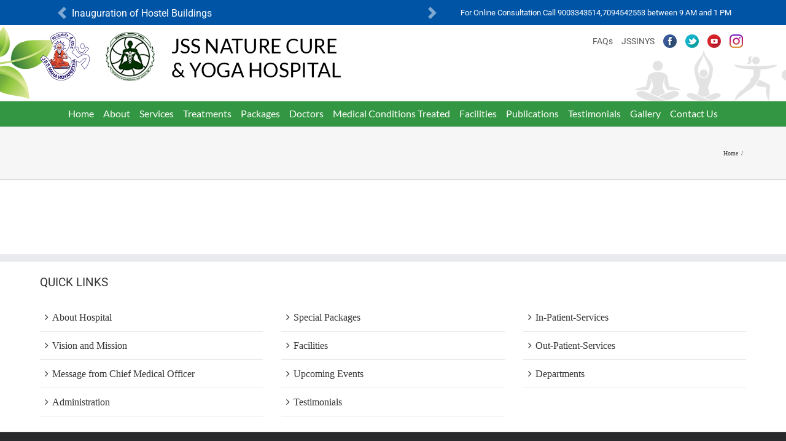

--- FILE ---
content_type: text/html; charset=UTF-8
request_url: http://jssnaturecure.org/?page_id=G1737440
body_size: 10189
content:
<!DOCTYPE html>
<html class="avada-html-layout-wide avada-html-has-sticky-footer" lang="en-US" prefix="og: http://ogp.me/ns# fb: http://ogp.me/ns/fb#">
<head>
	<meta http-equiv="X-UA-Compatible" content="IE=edge" />
	<meta http-equiv="Content-Type" content="text/html; charset=utf-8"/>
	<link rel="stylesheet" href="https://stackpath.bootstrapcdn.com/bootstrap/4.3.1/css/bootstrap.min.css" integrity="sha384-ggOyR0iXCbMQv3Xipma34MD+dH/1fQ784/j6cY/iJTQUOhcWr7x9JvoRxT2MZw1T" crossorigin="anonymous">
	<meta name="viewport" content="width=device-width, initial-scale=1" />
	<title>JSS Nature Cure &amp; Yoga Hospital</title>

<!-- This site is optimized with the Yoast SEO plugin v12.4 - https://yoast.com/wordpress/plugins/seo/ -->
<meta name="robots" content="max-snippet:-1, max-image-preview:large, max-video-preview:-1"/>
<meta property="og:locale" content="en_US" />
<meta property="og:type" content="website" />
<meta property="og:site_name" content="JSS Nature Cure &amp; Yoga Hospital" />
<meta name="twitter:card" content="summary_large_image" />
<script type='application/ld+json' class='yoast-schema-graph yoast-schema-graph--main'>{"@context":"https://schema.org","@graph":[{"@type":"WebSite","@id":"https://jssnaturecure.org/#website","url":"https://jssnaturecure.org/","name":"JSS Nature Cure &amp; Yoga Hospital","potentialAction":{"@type":"SearchAction","target":"https://jssnaturecure.org/?s={search_term_string}","query-input":"required name=search_term_string"}},{"@type":"CollectionPage","@id":"#webpage","url":false,"inLanguage":"en-US","name":"","isPartOf":{"@id":"https://jssnaturecure.org/#website"}}]}</script>
<!-- / Yoast SEO plugin. -->

<link rel='dns-prefetch' href='//s.w.org' />
<link rel="alternate" type="application/rss+xml" title="JSS Nature Cure &amp; Yoga Hospital &raquo; Feed" href="https://jssnaturecure.org/feed/" />
<link rel="alternate" type="application/rss+xml" title="JSS Nature Cure &amp; Yoga Hospital &raquo; Comments Feed" href="https://jssnaturecure.org/comments/feed/" />
					<link rel="shortcut icon" href="http://jssnaturecure.org/wp-content/uploads/2019/06/JSS-NYH-logo-favicon.png" type="image/x-icon" />
		
		
		
		
						<script type="text/javascript">
			window._wpemojiSettings = {"baseUrl":"https:\/\/s.w.org\/images\/core\/emoji\/11\/72x72\/","ext":".png","svgUrl":"https:\/\/s.w.org\/images\/core\/emoji\/11\/svg\/","svgExt":".svg","source":{"concatemoji":"http:\/\/jssnaturecure.org\/wp-includes\/js\/wp-emoji-release.min.js?ver=4.9.26"}};
			!function(e,a,t){var n,r,o,i=a.createElement("canvas"),p=i.getContext&&i.getContext("2d");function s(e,t){var a=String.fromCharCode;p.clearRect(0,0,i.width,i.height),p.fillText(a.apply(this,e),0,0);e=i.toDataURL();return p.clearRect(0,0,i.width,i.height),p.fillText(a.apply(this,t),0,0),e===i.toDataURL()}function c(e){var t=a.createElement("script");t.src=e,t.defer=t.type="text/javascript",a.getElementsByTagName("head")[0].appendChild(t)}for(o=Array("flag","emoji"),t.supports={everything:!0,everythingExceptFlag:!0},r=0;r<o.length;r++)t.supports[o[r]]=function(e){if(!p||!p.fillText)return!1;switch(p.textBaseline="top",p.font="600 32px Arial",e){case"flag":return s([55356,56826,55356,56819],[55356,56826,8203,55356,56819])?!1:!s([55356,57332,56128,56423,56128,56418,56128,56421,56128,56430,56128,56423,56128,56447],[55356,57332,8203,56128,56423,8203,56128,56418,8203,56128,56421,8203,56128,56430,8203,56128,56423,8203,56128,56447]);case"emoji":return!s([55358,56760,9792,65039],[55358,56760,8203,9792,65039])}return!1}(o[r]),t.supports.everything=t.supports.everything&&t.supports[o[r]],"flag"!==o[r]&&(t.supports.everythingExceptFlag=t.supports.everythingExceptFlag&&t.supports[o[r]]);t.supports.everythingExceptFlag=t.supports.everythingExceptFlag&&!t.supports.flag,t.DOMReady=!1,t.readyCallback=function(){t.DOMReady=!0},t.supports.everything||(n=function(){t.readyCallback()},a.addEventListener?(a.addEventListener("DOMContentLoaded",n,!1),e.addEventListener("load",n,!1)):(e.attachEvent("onload",n),a.attachEvent("onreadystatechange",function(){"complete"===a.readyState&&t.readyCallback()})),(n=t.source||{}).concatemoji?c(n.concatemoji):n.wpemoji&&n.twemoji&&(c(n.twemoji),c(n.wpemoji)))}(window,document,window._wpemojiSettings);
		</script>
		<style type="text/css">
img.wp-smiley,
img.emoji {
	display: inline !important;
	border: none !important;
	box-shadow: none !important;
	height: 1em !important;
	width: 1em !important;
	margin: 0 .07em !important;
	vertical-align: -0.1em !important;
	background: none !important;
	padding: 0 !important;
}
</style>
<link rel='stylesheet' id='contact-form-7-css'  href='http://jssnaturecure.org/wp-content/plugins/contact-form-7/includes/css/styles.css?ver=5.1.6' type='text/css' media='all' />
<link rel='stylesheet' id='avada-stylesheet-css'  href='http://jssnaturecure.org/wp-content/themes/Avada/assets/css/style.min.css?ver=5.6.2' type='text/css' media='all' />
<!--[if lte IE 9]>
<link rel='stylesheet' id='avada-IE-fontawesome-css'  href='http://jssnaturecure.org/wp-content/themes/Avada/includes/lib/assets/fonts/fontawesome/font-awesome.min.css?ver=5.6.2' type='text/css' media='all' />
<![endif]-->
<!--[if IE]>
<link rel='stylesheet' id='avada-IE-css'  href='http://jssnaturecure.org/wp-content/themes/Avada/assets/css/ie.min.css?ver=5.6.2' type='text/css' media='all' />
<![endif]-->
<link rel='stylesheet' id='fusion-dynamic-css-css'  href='http://jssnaturecure.org/wp-content/uploads/fusion-styles/d59443628539ee1bfebab91c23a5d2f1.min.css?ver=4.9.26' type='text/css' media='all' />
<script type='text/javascript' src='http://jssnaturecure.org/wp-includes/js/jquery/jquery.js?ver=1.12.4'></script>
<script type='text/javascript' src='http://jssnaturecure.org/wp-includes/js/jquery/jquery-migrate.min.js?ver=1.4.1'></script>
<link rel='https://api.w.org/' href='https://jssnaturecure.org/wp-json/' />
<link rel="EditURI" type="application/rsd+xml" title="RSD" href="https://jssnaturecure.org/xmlrpc.php?rsd" />
<link rel="wlwmanifest" type="application/wlwmanifest+xml" href="http://jssnaturecure.org/wp-includes/wlwmanifest.xml" /> 
<meta name="generator" content="WordPress 4.9.26" />
		<style type="text/css">.recentcomments a{display:inline !important;padding:0 !important;margin:0 !important;}</style>
		
		
	<script type="text/javascript">
		var doc = document.documentElement;
		doc.setAttribute('data-useragent', navigator.userAgent);
	</script>

	<!-- Global site tag (gtag.js) - Google Analytics -->
<script async src="https://www.googletagmanager.com/gtag/js?id=UA-147531639-1"></script>
<script>
  window.dataLayer = window.dataLayer || [];
  function gtag(){dataLayer.push(arguments);}
  gtag('js', new Date());

  gtag('config', 'UA-147531639-1');
</script></head>

	<div class="bg1"> 
  <div class="container">
    <div class="row">
       
        <div class="col-sm-12 col-md-12 col-lg-7 col-xl-7">
    <div id="carouselContent" class="carousel slide" data-ride="carousel">
        <div class="carousel-inner" role="listbox">
<!-- 			<div class="carousel-item active ml-3 pl-3 pt-2 text-white" style="height:auto !important;">
					<a class="pb-0 mb-0 my-modal" href="http://jssnaturecure.org/wp-content/uploads/2021/06/post-covid-19-rehabilitation-center-english.jpg" target="_blank" style="color:#ffffff;">Post Covid-19 Rehabilitation Center Download In English</a>
            </div> -->
			
<!-- 			<div class="carousel-item  ml-3 pl-3 pt-2 text-white" style="height:auto !important;">
					<a class="pb-0 mb-0 my-modal" href="http://jssnaturecure.org/wp-content/uploads/2021/06/post-covid-19-rehabilitation-center-tamil.jpg" target="_blank" style="color:#ffffff;">Post Covid-19 Rehabilitation Center Download In Tamil</a>
            </div> -->
			
			
						<div class="carousel-item active ml-3 pl-3 pt-2 text-white" style="height:auto !important;">
					<a class="pb-0 mb-0 my-modal" target="_blank" href="https://jssnaturecure.org/wp-content/uploads/2022/10/JSS-INYS-nature-cure-Invitation-October-28-2022.pdf" style="color:#ffffff;">Inauguration of Hostel Buildings</a>
            </div>
			
			
						<div class="carousel-item  ml-3 pl-3 pt-2 text-white" style="height:auto !important;">
					<a class="pb-0 mb-0 my-modal" href="http://jssnaturecure.org/wp-content/uploads/2021/05/online-yoga-classes.jpeg" target="_blank" style="color:#ffffff;">Online Yoga Classes</a>
            </div>
			
			

			
			<div class="carousel-item ml-3 pl-3 pt-2 text-white" style="height:auto !important;">
					<a class="pb-0 mb-0 my-modal" href="http://jssnaturecure.org/wp-content/uploads/2021/05/online-consultation-11-05-2021.jpeg" target="_blank" style="color:#ffffff;">Online Consultation</a>
            </div>
			
			<div class="carousel-item ml-3 pl-3 pt-2 text-white" style="height:auto !important;">
					<a class="pb-0 mb-0 my-modal" href="http://jssnaturecure.org/wp-content/uploads/2021/03/JSS_E-MAGAZINE_ver4.pdf" target="_blank" style="color:#ffffff;">Nature-e-Magazine</a>
            </div>
<!-- 			
			<div class="carousel-item ml-3 pl-3 pt-2 text-white" style="height:auto !important;">
					<a class="pb-0 mb-0 my-modal" href="http://jssnaturecure.org/events-at-jssinys/" target="_blank" style="color:#ffffff;">Events at JSSINYS</a>
            </div>
			
			<div class="carousel-item ml-3 pl-3 pt-2 text-white" style="height:auto !important;">
					<a class="pb-0 mb-0 my-modal" href="http://jssnaturecure.org/wp-content/uploads/2020/08/jssnaturecure-admission.pdf" target="_blank" style="color:#ffffff;">Admission for Bachelor of Naturopathy & Yogic Sciences</a>
            </div> -->
			
<!--             <div class="carousel-item ml-3 pl-3 pt-2 text-white" style="height:auto !important;">
					<a class="pb-0 mb-0 my-modal" href="http://jssnaturecure.org/wp-content/uploads/2020/06/Day-of-Yoga-2020.pdf" target="_blank" style="color:#ffffff;">International Day of Yoga - 2020</a>
            </div> -->
<!--             <div class="carousel-item ml-3 pl-3 pt-2 text-white" style="height:auto !important;">
                
			
				
				<a class="pb-0 mb-0 my-modal" style="cursor:pointer;" data-toggle="modal" data-target="#exampleModalCenter">Hospital resumes it’s services from June 1st, 2020</a>
            </div> -->
        </div>
        <a class="carousel-control-prev" href="#carouselContent" role="button" data-slide="prev">
            <span class="carousel-control-prev-icon" aria-hidden="true"></span>
            <span class="sr-only">Previous</span>
        </a>
        <a class="carousel-control-next" href="#carouselContent" role="button" data-slide="next">
            <span class="carousel-control-next-icon" aria-hidden="true"></span>
            <span class="sr-only">Next</span>
        </a>
    </div>
  </div>
		
		 <div class="col-sm-12 col-md-12 col-lg-5 col-xl-5 announcements-font">
			 <p class="top-bar-slider-right-text">For Online Consultation Call  9003343514,7094542553 between 9 AM and 1 PM
			 </p></div>
</div>
</div>
</div>	
<!-- <div class="modal fade pt-5 mt-5" id="exampleModalCenter" tabindex="-1" role="dialog" aria-labelledby="exampleModalCenterTitle" aria-hidden="true">
  <div class="modal-dialog modal-lg" role="document">
    <div class="modal-content">
      <div class="modal-header">
        <h5 class="modal-title" id="exampleModalCenterTitle">Resuming of OPD and IPD Services</h5>
        <button type="button" class="close" data-dismiss="modal" aria-label="Close">
          <span aria-hidden="true">&times;</span>
        </button>
      </div>
      <div class="modal-body">
       <p class="mb-2">In-patient services will be open from June 1st, 2020. </p>
		  <strong>Help us Serve You Better</strong><br>

<ul>
<li>Wearing mask is compulsory for all the visitors and health seekers.</li>
<li>Tell your doctor about your travel history.</li>
</ul>

		  <p class="mb-2">We provide a safe environment with all precautionary measures as per the State and Central Government guidelines.</p>
<strong>For enquires:</strong><br>
<p  class="mb-2">
	Mob: 70945 42553; 9500021850; 86109 80591<br>
Email: jssnyh.cbe@gmail.com<br>
		  Website: www.jssnaturecure.org</p>

<strong>"WE SERVE BETTER THAN BEFORE"</strong>
      </div>
     
    </div>
  </div>
</div> -->
	
<body class="blog fusion-image-hovers fusion-body ltr fusion-sticky-header no-tablet-sticky-header no-mobile-sticky-header no-mobile-slidingbar no-mobile-totop mobile-logo-pos-center layout-wide-mode fusion-top-header menu-text-align-center mobile-menu-design-modern fusion-show-pagination-text fusion-header-layout-v4 avada-responsive avada-footer-fx-sticky fusion-search-form-classic fusion-avatar-square">
	<a class="skip-link screen-reader-text" href="#content">Skip to content</a>
				<div id="wrapper" class="">
		<div id="home" style="position:relative;top:-1px;"></div>
		
			<header class="fusion-header-wrapper">
				<div class="fusion-header-v4 fusion-logo-center fusion-sticky-menu- fusion-sticky-logo- fusion-mobile-logo- fusion-sticky-menu-only fusion-header-menu-align-center fusion-mobile-menu-design-modern">
					<div class="fusion-header-sticky-height"></div>
<div class="fusion-sticky-header-wrapper"> <!-- start fusion sticky header wrapper -->
	<div class="fusion-header">
		<div class="fusion-row">
							<div class="fusion-logo" data-margin-top="35px" data-margin-bottom="39px" data-margin-left="0px" data-margin-right="0px">
			<a class="fusion-logo-link"  href="https://jssnaturecure.org/" >

						<!-- standard logo -->
			<img src="http://jssnaturecure.org/wp-content/uploads/2019/06/JSS-NYH-Header-Logo.png" srcset="http://jssnaturecure.org/wp-content/uploads/2019/06/JSS-NYH-Header-Logo.png 1x" width="490" height="80" alt="JSS Nature Cure &amp; Yoga Hospital Logo" retina_logo_url="" class="fusion-standard-logo" />

			
					</a>
		
<div class="fusion-header-content-3-wrapper">
			<div class="fusion-header-banner">
			<div class="ul-position">
    <ul class="inline-menu">
        <li><a href="http://jssnaturecure.org/faqs/">FAQs</a></li>
        
        <li><a href="https://jssinys.org/" target="_blank">JSSINYS</a></li>
        <li><a href="https://www.facebook.com/jssinys/" target="_blank"><img src="http://jssnaturecure.org/wp-content/uploads/2019/06/jssnyh-facebook-icon.png"></a></li>
        <li><a target="_blank" href="https://twitter.com/jssinys"><img src="http://jssnaturecure.org/wp-content/uploads/2019/06/jssnyh-twitter-icon.png"></a></li>
        <li><a href="https://www.youtube.com/channel/UCLcEGEe79JJkA3M0-7zyIUg" target="_blank"><img src="http://jssnaturecure.org/wp-content/uploads/2019/06/jssnyh-youtube-icon.png"></a></li>
        <li><a href=" https://www.instagram.com/jssinys.cbe/" target="_blank"><img src="http://jssnaturecure.org/wp-content/uploads/2019/09/JSSNYH-Instagram-Icon.png"></a></li>
    </ul>
    
</div>		</div>
	</div>
</div>
								<div class="fusion-mobile-menu-icons">
							<a href="#" class="fusion-icon fusion-icon-bars" aria-label="Toggle mobile menu" aria-expanded="false"></a>
		
		
		
			</div>
				
					</div>
	</div>
	<div class="fusion-secondary-main-menu">
		<div class="fusion-row">
			<nav class="fusion-main-menu" aria-label="Main Menu"><ul role="menubar" id="menu-main-menu" class="fusion-menu"><li  id="menu-item-9"  class="menu-item menu-item-type-post_type menu-item-object-page menu-item-home menu-item-9"  ><a  href="https://jssnaturecure.org/" class="fusion-background-highlight" role="menuitem"><span class="menu-text">Home</span></a></li><li  id="menu-item-10"  class="menu-item menu-item-type-custom menu-item-object-custom menu-item-has-children menu-item-10 fusion-dropdown-menu"  ><a  href="#" class="fusion-background-highlight" role="menuitem"><span class="menu-text">About</span></a><ul role="menu" class="sub-menu"><li  id="menu-item-230"  class="menu-item menu-item-type-post_type menu-item-object-page menu-item-230 fusion-dropdown-submenu"  ><a  href="https://jssnaturecure.org/about-hospital/" class="fusion-background-highlight" role="menuitem"><span>About Hospital</span></a></li><li  id="menu-item-229"  class="menu-item menu-item-type-post_type menu-item-object-page menu-item-229 fusion-dropdown-submenu"  ><a  href="https://jssnaturecure.org/vision-and-mission/" class="fusion-background-highlight" role="menuitem"><span>Vision and Mission</span></a></li><li  id="menu-item-849"  class="menu-item menu-item-type-post_type menu-item-object-page menu-item-849 fusion-dropdown-submenu"  ><a  href="https://jssnaturecure.org/message-from-chief-medical-officer/" class="fusion-background-highlight" role="menuitem"><span>Message from Chief Medical Officer</span></a></li><li  id="menu-item-228"  class="menu-item menu-item-type-post_type menu-item-object-page menu-item-228 fusion-dropdown-submenu"  ><a  href="https://jssnaturecure.org/administration/" class="fusion-background-highlight" role="menuitem"><span>Administration</span></a></li></ul></li><li  id="menu-item-11"  class="menu-item menu-item-type-custom menu-item-object-custom menu-item-has-children menu-item-11 fusion-dropdown-menu"  ><a  href="#" class="fusion-background-highlight" role="menuitem"><span class="menu-text">Services</span></a><ul role="menu" class="sub-menu"><li  id="menu-item-326"  class="menu-item menu-item-type-post_type menu-item-object-page menu-item-326 fusion-dropdown-submenu"  ><a  href="https://jssnaturecure.org/in-patient-services/" class="fusion-background-highlight" role="menuitem"><span>In-Patient-Services</span></a></li><li  id="menu-item-327"  class="menu-item menu-item-type-post_type menu-item-object-page menu-item-327 fusion-dropdown-submenu"  ><a  href="https://jssnaturecure.org/out-patient-services/" class="fusion-background-highlight" role="menuitem"><span>Out-Patient-Services</span></a></li></ul></li><li  id="menu-item-348"  class="menu-item menu-item-type-post_type menu-item-object-page menu-item-has-children menu-item-348 fusion-megamenu-menu"  ><a  href="https://jssnaturecure.org/departments/" class="fusion-background-highlight" role="menuitem"><span class="menu-text">Treatments</span></a><div class="fusion-megamenu-wrapper fusion-columns-2 columns-per-row-2 columns-14 col-span-12 fusion-megamenu-fullwidth" data-maxwidth="1100"><div class="row"><div class="fusion-megamenu-holder" style="width:1100px;" data-width="1100"><ul role="menu" class="fusion-megamenu fusion-megamenu-border"><li  id="menu-item-937"  class="menu-item menu-item-type-post_type menu-item-object-page menu-item-937 fusion-megamenu-submenu fusion-megamenu-columns-2 col-lg-6 col-md-6 col-sm-6"  ><div class='fusion-megamenu-title'><a href="https://jssnaturecure.org/nutrition-and-diet/">Nutrition &#038; Diet Therapy</a></div></li><li  id="menu-item-920"  class="menu-item menu-item-type-post_type menu-item-object-page menu-item-920 fusion-megamenu-submenu fusion-megamenu-columns-2 col-lg-6 col-md-6 col-sm-6"  ><div class='fusion-megamenu-title'><a href="https://jssnaturecure.org/hydrotherapy/">Hydrotherapy</a></div></li></ul><ul role="menu" class="fusion-megamenu fusion-megamenu-row-2 fusion-megamenu-row-columns-2 fusion-megamenu-border" ><li  id="menu-item-924"  class="menu-item menu-item-type-post_type menu-item-object-page menu-item-924 fusion-megamenu-submenu fusion-megamenu-columns-2 col-lg-6 col-md-6 col-sm-6"  ><div class='fusion-megamenu-title'><a href="https://jssnaturecure.org/mud-therapy/">Mud Therapy</a></div></li><li  id="menu-item-923"  class="menu-item menu-item-type-post_type menu-item-object-page menu-item-923 fusion-megamenu-submenu fusion-megamenu-columns-2 col-lg-6 col-md-6 col-sm-6"  ><div class='fusion-megamenu-title'><a href="https://jssnaturecure.org/massage-therapy/">Massage Therapy</a></div></li></ul><ul role="menu" class="fusion-megamenu fusion-megamenu-row-3 fusion-megamenu-row-columns-2 fusion-megamenu-border" ><li  id="menu-item-922"  class="menu-item menu-item-type-post_type menu-item-object-page menu-item-922 fusion-megamenu-submenu fusion-megamenu-columns-2 col-lg-6 col-md-6 col-sm-6"  ><div class='fusion-megamenu-title'><a href="https://jssnaturecure.org/acupuncture/">Acupuncture</a></div></li><li  id="menu-item-921"  class="menu-item menu-item-type-post_type menu-item-object-page menu-item-921 fusion-megamenu-submenu fusion-megamenu-columns-2 col-lg-6 col-md-6 col-sm-6"  ><div class='fusion-megamenu-title'><a href="https://jssnaturecure.org/acupressure/">Acupressure</a></div></li></ul><ul role="menu" class="fusion-megamenu fusion-megamenu-row-4 fusion-megamenu-row-columns-2 fusion-megamenu-border" ><li  id="menu-item-936"  class="menu-item menu-item-type-post_type menu-item-object-page menu-item-936 fusion-megamenu-submenu fusion-megamenu-columns-2 col-lg-6 col-md-6 col-sm-6"  ><div class='fusion-megamenu-title'><a href="https://jssnaturecure.org/reflexology/">Reflexology</a></div></li><li  id="menu-item-938"  class="menu-item menu-item-type-post_type menu-item-object-page menu-item-938 fusion-megamenu-submenu fusion-megamenu-columns-2 col-lg-6 col-md-6 col-sm-6"  ><div class='fusion-megamenu-title'><a href="https://jssnaturecure.org/fasting-therapy/">Fasting Therapy</a></div></li></ul><ul role="menu" class="fusion-megamenu fusion-megamenu-row-5 fusion-megamenu-row-columns-2 fusion-megamenu-border" ><li  id="menu-item-939"  class="menu-item menu-item-type-post_type menu-item-object-page menu-item-939 fusion-megamenu-submenu fusion-megamenu-columns-2 col-lg-6 col-md-6 col-sm-6"  ><div class='fusion-megamenu-title'><a href="https://jssnaturecure.org/chromotherapy/">Chromotherapy</a></div></li><li  id="menu-item-940"  class="menu-item menu-item-type-post_type menu-item-object-page menu-item-940 fusion-megamenu-submenu fusion-megamenu-columns-2 col-lg-6 col-md-6 col-sm-6"  ><div class='fusion-megamenu-title'><a href="https://jssnaturecure.org/magneto-therapy/">Magneto Therapy</a></div></li></ul><ul role="menu" class="fusion-megamenu fusion-megamenu-row-6 fusion-megamenu-row-columns-2 fusion-megamenu-border" ><li  id="menu-item-943"  class="menu-item menu-item-type-post_type menu-item-object-page menu-item-943 fusion-megamenu-submenu fusion-megamenu-columns-2 col-lg-6 col-md-6 col-sm-6"  ><div class='fusion-megamenu-title'><a href="https://jssnaturecure.org/plantain-leaf-bath/">Plantain Leaf Bath</a></div></li><li  id="menu-item-951"  class="menu-item menu-item-type-post_type menu-item-object-page menu-item-951 fusion-megamenu-submenu fusion-megamenu-columns-2 col-lg-6 col-md-6 col-sm-6"  ><div class='fusion-megamenu-title'><a href="https://jssnaturecure.org/physiotherapy/">Physiotherapy</a></div></li></ul><ul role="menu" class="fusion-megamenu fusion-megamenu-row-7 fusion-megamenu-row-columns-2" ><li  id="menu-item-952"  class="menu-item menu-item-type-post_type menu-item-object-page menu-item-952 fusion-megamenu-submenu fusion-megamenu-columns-2 col-lg-6 col-md-6 col-sm-6"  ><div class='fusion-megamenu-title'><a href="https://jssnaturecure.org/yoga-therapy/">Yoga Therapy</a></div></li><li  id="menu-item-1448"  class="menu-item menu-item-type-post_type menu-item-object-page menu-item-1448 fusion-megamenu-submenu fusion-megamenu-columns-2 col-lg-6 col-md-6 col-sm-6"  ><div class='fusion-megamenu-title'><a href="https://jssnaturecure.org/herbal-therapy/">Herbal Therapy</a></div></li></ul></div><div style="clear:both;"></div></div></div></li><li  id="menu-item-458"  class="menu-item menu-item-type-post_type menu-item-object-page menu-item-458"  ><a  href="https://jssnaturecure.org/special-packages/" class="fusion-background-highlight" role="menuitem"><span class="menu-text">Packages</span></a></li><li  id="menu-item-510"  class="menu-item menu-item-type-post_type menu-item-object-page menu-item-510"  ><a  href="https://jssnaturecure.org/doctors/" class="fusion-background-highlight" role="menuitem"><span class="menu-text">Doctors</span></a></li><li  id="menu-item-1010"  class="menu-item menu-item-type-post_type menu-item-object-page menu-item-1010"  ><a  href="https://jssnaturecure.org/medical-conditions-treated/" class="fusion-background-highlight" role="menuitem"><span class="menu-text">Medical Conditions Treated</span></a></li><li  id="menu-item-732"  class="menu-item menu-item-type-post_type menu-item-object-page menu-item-732"  ><a  href="https://jssnaturecure.org/facilities/" class="fusion-background-highlight" role="menuitem"><span class="menu-text">Facilities</span></a></li><li  id="menu-item-1009"  class="menu-item menu-item-type-post_type menu-item-object-page menu-item-1009"  ><a  href="https://jssnaturecure.org/publications/" class="fusion-background-highlight" role="menuitem"><span class="menu-text">Publications</span></a></li><li  id="menu-item-320"  class="menu-item menu-item-type-post_type menu-item-object-page menu-item-320"  ><a  href="https://jssnaturecure.org/testimonials/" class="fusion-background-highlight" role="menuitem"><span class="menu-text">Testimonials</span></a></li><li  id="menu-item-830"  class="menu-item menu-item-type-post_type menu-item-object-page menu-item-830"  ><a  href="https://jssnaturecure.org/gallery/" class="fusion-background-highlight" role="menuitem"><span class="menu-text">Gallery</span></a></li><li  id="menu-item-910"  class="menu-item menu-item-type-post_type menu-item-object-page menu-item-910"  ><a  href="https://jssnaturecure.org/contact-us/" class="fusion-background-highlight" role="menuitem"><span class="menu-text">Contact Us</span></a></li></ul></nav>
<nav class="fusion-mobile-nav-holder fusion-mobile-menu-text-align-left"></nav>

					</div>
	</div>
</div> <!-- end fusion sticky header wrapper -->
				</div>
				<div class="fusion-clearfix"></div>
			</header>
					
		
		<div id="sliders-container">
					</div>
				
		
					<div class="fusion-page-title-bar fusion-page-title-bar-breadcrumbs fusion-page-title-bar-left">
	<div class="fusion-page-title-row">
		<div class="fusion-page-title-wrapper">
			<div class="fusion-page-title-captions">

				
				
			</div>

												<div class="fusion-page-title-secondary">
						<div class="fusion-breadcrumbs"><span itemscope itemtype="http://data-vocabulary.org/Breadcrumb"><a itemprop="url" href="https://jssnaturecure.org"><span itemprop="title">Home</span></a></span><span class="fusion-breadcrumb-sep">/</span><span itemscope itemtype="http://data-vocabulary.org/Breadcrumb"><span itemprop="title" class="breadcrumb-leaf"></span></span><span class="fusion-breadcrumb-sep">/</span></div>					</div>
							
		</div>
	</div>
</div>
		
		
						<main id="main" role="main" class="clearfix " style="">
			<div class="fusion-row" style="">
	<section id="content" class="full-width" style="width: 100%;">
	<div id="posts-container" class="fusion-blog-archive fusion-blog-layout-large-wrapper fusion-clearfix">
	<div class="fusion-posts-container fusion-blog-layout-large fusion-blog-pagination  fusion-blog-rollover" data-pages="0">
		
		
				
		
	</div>

			</div>
	</section>
						
				</div>  <!-- fusion-row -->
			</main>  <!-- #main -->
			
			
			
										
				<div class="fusion-footer">
						
	<footer role="contentinfo" class="fusion-footer-widget-area fusion-widget-area">
		<div class="fusion-row">
			<div class="fusion-columns fusion-columns-3 fusion-widget-area">
				
																									<div class="fusion-column col-lg-4 col-md-4 col-sm-4">
							<section id="text-2" class="fusion-footer-widget-column widget widget_text">			<div class="textwidget"><h3>QUICK LINKS</h3>
</div>
		<div style="clear:both;"></div></section><section id="nav_menu-6" class="fusion-footer-widget-column widget widget_nav_menu"><div class="menu-about-us-container"><ul id="menu-about-us" class="menu"><li id="menu-item-215" class="menu-item menu-item-type-post_type menu-item-object-page menu-item-215"><a href="https://jssnaturecure.org/about-hospital/">About Hospital</a></li>
<li id="menu-item-214" class="menu-item menu-item-type-post_type menu-item-object-page menu-item-214"><a href="https://jssnaturecure.org/vision-and-mission/">Vision and Mission</a></li>
<li id="menu-item-850" class="menu-item menu-item-type-post_type menu-item-object-page menu-item-850"><a href="https://jssnaturecure.org/message-from-chief-medical-officer/">Message from Chief Medical Officer</a></li>
<li id="menu-item-224" class="menu-item menu-item-type-post_type menu-item-object-page menu-item-224"><a href="https://jssnaturecure.org/administration/">Administration</a></li>
</ul></div><div style="clear:both;"></div></section>																					</div>
																										<div class="fusion-column col-lg-4 col-md-4 col-sm-4">
							<section id="text-6" class="fusion-footer-widget-column widget widget_text">			<div class="textwidget"><p style="margin-bottom:68px">
</div>
		<div style="clear:both;"></div></section><section id="nav_menu-7" class="fusion-footer-widget-column widget widget_nav_menu"><div class="menu-quick-links-container"><ul id="menu-quick-links" class="menu"><li id="menu-item-311" class="menu-item menu-item-type-post_type menu-item-object-page menu-item-311"><a href="https://jssnaturecure.org/special-packages/">Special Packages</a></li>
<li id="menu-item-312" class="menu-item menu-item-type-post_type menu-item-object-page menu-item-312"><a href="https://jssnaturecure.org/facilities/">Facilities</a></li>
<li id="menu-item-201" class="menu-item menu-item-type-custom menu-item-object-custom menu-item-201"><a href="#">Upcoming Events</a></li>
<li id="menu-item-319" class="menu-item menu-item-type-post_type menu-item-object-page menu-item-319"><a href="https://jssnaturecure.org/testimonials/">Testimonials</a></li>
</ul></div><div style="clear:both;"></div></section>																					</div>
																										<div class="fusion-column fusion-column-last col-lg-4 col-md-4 col-sm-4">
							<section id="text-7" class="fusion-footer-widget-column widget widget_text">			<div class="textwidget"><p style="margin-bottom:68px">
</div>
		<div style="clear:both;"></div></section><section id="nav_menu-8" class="fusion-footer-widget-column widget widget_nav_menu"><div class="menu-services-container"><ul id="menu-services" class="menu"><li id="menu-item-587" class="menu-item menu-item-type-post_type menu-item-object-page menu-item-587"><a href="https://jssnaturecure.org/in-patient-services/">In-Patient-Services</a></li>
<li id="menu-item-585" class="menu-item menu-item-type-post_type menu-item-object-page menu-item-585"><a href="https://jssnaturecure.org/out-patient-services/">Out-Patient-Services</a></li>
<li id="menu-item-588" class="menu-item menu-item-type-post_type menu-item-object-page menu-item-588"><a href="https://jssnaturecure.org/departments/">Departments</a></li>
</ul></div><div style="clear:both;"></div></section>																					</div>
																																				
				<div class="fusion-clearfix"></div>
			</div> <!-- fusion-columns -->
		</div> <!-- fusion-row -->
	</footer> <!-- fusion-footer-widget-area -->

	
	<footer id="footer" class="fusion-footer-copyright-area fusion-footer-copyright-center">
		<div class="fusion-row">
			<div class="fusion-copyright-content">

				<div class="fusion-copyright-notice">
		<div>
		<div>
<span style="font-size: 14px;">Total No. of Visitors: <a class="hit-count"><span class='page-views'>150,700</span> </a></span>

<span style="float:right;">Copyright 2025 - JSS Nature Cure and Yoga Hospital | All rights reserved
</span>
</div>	</div>
</div>

			</div> <!-- fusion-fusion-copyright-content -->
		</div> <!-- fusion-row -->
	</footer> <!-- #footer -->
				</div> <!-- fusion-footer -->
			
								</div> <!-- wrapper -->

								<a class="fusion-one-page-text-link fusion-page-load-link"></a>
<!-- <script src="https://cdnjs.cloudflare.com/ajax/libs/popper.js/1.14.7/umd/popper.min.js" integrity="sha384-UO2eT0CpHqdSJQ6hJty5KVphtPhzWj9WO1clHTMGa3JDZwrnQq4sF86dIHNDz0W1" crossorigin="anonymous"></script>  -->
<script src="https://stackpath.bootstrapcdn.com/bootstrap/4.3.1/js/bootstrap.min.js" integrity="sha384-JjSmVgyd0p3pXB1rRibZUAYoIIy6OrQ6VrjIEaFf/nJGzIxFDsf4x0xIM+B07jRM" crossorigin="anonymous"></script>
		    <script type="text/javascript">
        var templateUrl = 'http://jssnaturecure.org';
        var post_id = '';
    </script>
    				<script type="text/javascript">
				jQuery( document ).ready( function() {
					var ajaxurl = 'https://jssnaturecure.org/wp-admin/admin-ajax.php';
					if ( 0 < jQuery( '.fusion-login-nonce' ).length ) {
						jQuery.get( ajaxurl, { 'action': 'fusion_login_nonce' }, function( response ) {
							jQuery( '.fusion-login-nonce' ).html( response );
						});
					}
				});
				</script>
				<script type='text/javascript'>
/* <![CDATA[ */
var wpcf7 = {"apiSettings":{"root":"https:\/\/jssnaturecure.org\/wp-json\/contact-form-7\/v1","namespace":"contact-form-7\/v1"}};
/* ]]> */
</script>
<script type='text/javascript' src='http://jssnaturecure.org/wp-content/plugins/contact-form-7/includes/js/scripts.js?ver=5.1.6'></script>
<!--[if IE 9]>
<script type='text/javascript' src='http://jssnaturecure.org/wp-content/themes/Avada/includes/lib/assets/min/js/general/fusion-ie9.js?ver=1'></script>
<![endif]-->
<script type='text/javascript' src='http://jssnaturecure.org/wp-content/themes/Avada/includes/lib/assets/min/js/library/isotope.js?ver=3.0.4'></script>
<script type='text/javascript' src='http://jssnaturecure.org/wp-content/themes/Avada/includes/lib/assets/min/js/library/jquery.infinitescroll.js?ver=2.1'></script>
<script type='text/javascript' src='http://jssnaturecure.org/wp-content/plugins/fusion-core/js/min/avada-faqs.js?ver=1'></script>
<script type='text/javascript' src='http://jssnaturecure.org/wp-content/themes/Avada/includes/lib/assets/min/js/library/modernizr.js?ver=3.3.1'></script>
<script type='text/javascript' src='http://jssnaturecure.org/wp-content/themes/Avada/includes/lib/assets/min/js/library/jquery.fitvids.js?ver=1.1'></script>
<script type='text/javascript'>
/* <![CDATA[ */
var fusionVideoGeneralVars = {"status_vimeo":"1","status_yt":"1"};
/* ]]> */
</script>
<script type='text/javascript' src='http://jssnaturecure.org/wp-content/themes/Avada/includes/lib/assets/min/js/library/fusion-video-general.js?ver=1'></script>
<script type='text/javascript'>
/* <![CDATA[ */
var fusionLightboxVideoVars = {"lightbox_video_width":"1280","lightbox_video_height":"720"};
/* ]]> */
</script>
<script type='text/javascript' src='http://jssnaturecure.org/wp-content/themes/Avada/includes/lib/assets/min/js/library/jquery.ilightbox.js?ver=2.2.3'></script>
<script type='text/javascript' src='http://jssnaturecure.org/wp-content/themes/Avada/includes/lib/assets/min/js/library/jquery.mousewheel.js?ver=3.0.6'></script>
<script type='text/javascript'>
/* <![CDATA[ */
var fusionLightboxVars = {"status_lightbox":"1","lightbox_gallery":"1","lightbox_skin":"metro-white","lightbox_title":"1","lightbox_arrows":"1","lightbox_slideshow_speed":"5000","lightbox_autoplay":"","lightbox_opacity":"0.9","lightbox_desc":"1","lightbox_social":"1","lightbox_deeplinking":"1","lightbox_path":"vertical","lightbox_post_images":"1","lightbox_animation_speed":"Normal"};
/* ]]> */
</script>
<script type='text/javascript' src='http://jssnaturecure.org/wp-content/themes/Avada/includes/lib/assets/min/js/general/fusion-lightbox.js?ver=1'></script>
<script type='text/javascript' src='http://jssnaturecure.org/wp-content/themes/Avada/includes/lib/assets/min/js/library/imagesLoaded.js?ver=3.1.8'></script>
<script type='text/javascript' src='http://jssnaturecure.org/wp-content/themes/Avada/includes/lib/assets/min/js/library/packery.js?ver=2.0.0'></script>
<script type='text/javascript'>
/* <![CDATA[ */
var avadaPortfolioVars = {"lightbox_behavior":"all","infinite_finished_msg":"<em>All items displayed.<\/em>","infinite_blog_text":"<em>Loading the next set of posts...<\/em>","content_break_point":"800"};
/* ]]> */
</script>
<script type='text/javascript' src='http://jssnaturecure.org/wp-content/plugins/fusion-core/js/min/avada-portfolio.js?ver=1'></script>
<script type='text/javascript'>
/* <![CDATA[ */
var fusionRecentPostsVars = {"infinite_loading_text":"<em>Loading the next set of posts...<\/em>","infinite_finished_msg":"<em>All items displayed.<\/em>","slideshow_autoplay":"1","slideshow_speed":"7000","pagination_video_slide":"","status_yt":"1"};
/* ]]> */
</script>
<script type='text/javascript' src='http://jssnaturecure.org/wp-content/plugins/fusion-builder/assets/js/min/general/fusion-recent-posts.js?ver=1'></script>
<script type='text/javascript' src='http://jssnaturecure.org/wp-content/themes/Avada/includes/lib/assets/min/js/library/cssua.js?ver=2.1.28'></script>
<script type='text/javascript' src='http://jssnaturecure.org/wp-content/themes/Avada/includes/lib/assets/min/js/library/jquery.waypoints.js?ver=2.0.3'></script>
<script type='text/javascript' src='http://jssnaturecure.org/wp-content/themes/Avada/includes/lib/assets/min/js/general/fusion-waypoints.js?ver=1'></script>
<script type='text/javascript'>
/* <![CDATA[ */
var fusionAnimationsVars = {"disable_mobile_animate_css":"0"};
/* ]]> */
</script>
<script type='text/javascript' src='http://jssnaturecure.org/wp-content/plugins/fusion-builder/assets/js/min/general/fusion-animations.js?ver=1'></script>
<script type='text/javascript' src='http://jssnaturecure.org/wp-content/plugins/fusion-builder/assets/js/min/general/fusion-flip-boxes.js?ver=1'></script>
<script type='text/javascript'>
/* <![CDATA[ */
var fusionEqualHeightVars = {"content_break_point":"800"};
/* ]]> */
</script>
<script type='text/javascript' src='http://jssnaturecure.org/wp-content/themes/Avada/includes/lib/assets/min/js/general/fusion-equal-heights.js?ver=1'></script>
<script type='text/javascript' src='http://jssnaturecure.org/wp-content/plugins/fusion-builder/assets/js/min/general/fusion-content-boxes.js?ver=1'></script>
<script type='text/javascript' src='http://jssnaturecure.org/wp-content/plugins/fusion-builder/assets/js/min/general/fusion-syntax-highlighter.js?ver=1'></script>
<script type='text/javascript' src='http://jssnaturecure.org/wp-content/plugins/fusion-builder/assets/js/min/general/fusion-title.js?ver=1'></script>
<script type='text/javascript' src='http://jssnaturecure.org/wp-content/themes/Avada/includes/lib/assets/min/js/library/bootstrap.transition.js?ver=3.3.6'></script>
<script type='text/javascript' src='http://jssnaturecure.org/wp-content/themes/Avada/includes/lib/assets/min/js/library/bootstrap.tab.js?ver=3.1.1'></script>
<script type='text/javascript'>
/* <![CDATA[ */
var fusionTabVars = {"content_break_point":"800"};
/* ]]> */
</script>
<script type='text/javascript' src='http://jssnaturecure.org/wp-content/plugins/fusion-builder/assets/js/min/general/fusion-tabs.js?ver=1'></script>
<script type='text/javascript' src='http://jssnaturecure.org/wp-content/plugins/fusion-builder/assets/js/min/library/jquery.countTo.js?ver=1'></script>
<script type='text/javascript' src='http://jssnaturecure.org/wp-content/themes/Avada/includes/lib/assets/min/js/library/jquery.appear.js?ver=1'></script>
<script type='text/javascript'>
/* <![CDATA[ */
var fusionCountersBox = {"counter_box_speed":"1000"};
/* ]]> */
</script>
<script type='text/javascript' src='http://jssnaturecure.org/wp-content/plugins/fusion-builder/assets/js/min/general/fusion-counters-box.js?ver=1'></script>
<script type='text/javascript' src='http://jssnaturecure.org/wp-content/themes/Avada/includes/lib/assets/min/js/library/bootstrap.modal.js?ver=3.1.1'></script>
<script type='text/javascript' src='http://jssnaturecure.org/wp-content/plugins/fusion-builder/assets/js/min/general/fusion-modal.js?ver=1'></script>
<script type='text/javascript' src='http://jssnaturecure.org/wp-content/themes/Avada/includes/lib/assets/min/js/library/jquery.fade.js?ver=1'></script>
<script type='text/javascript' src='http://jssnaturecure.org/wp-content/themes/Avada/includes/lib/assets/min/js/library/jquery.requestAnimationFrame.js?ver=1'></script>
<script type='text/javascript' src='http://jssnaturecure.org/wp-content/themes/Avada/includes/lib/assets/min/js/library/fusion-parallax.js?ver=1'></script>
<script type='text/javascript'>
/* <![CDATA[ */
var fusionVideoBgVars = {"status_vimeo":"1","status_yt":"1"};
/* ]]> */
</script>
<script type='text/javascript' src='http://jssnaturecure.org/wp-content/themes/Avada/includes/lib/assets/min/js/library/fusion-video-bg.js?ver=1'></script>
<script type='text/javascript'>
/* <![CDATA[ */
var fusionContainerVars = {"content_break_point":"800","container_hundred_percent_height_mobile":"0","is_sticky_header_transparent":"0"};
/* ]]> */
</script>
<script type='text/javascript' src='http://jssnaturecure.org/wp-content/plugins/fusion-builder/assets/js/min/general/fusion-container.js?ver=1'></script>
<script type='text/javascript' src='http://jssnaturecure.org/wp-content/plugins/fusion-builder/assets/js/min/library/jquery.countdown.js?ver=1.0'></script>
<script type='text/javascript' src='http://jssnaturecure.org/wp-content/plugins/fusion-builder/assets/js/min/general/fusion-countdown.js?ver=1'></script>
<script type='text/javascript' src='http://jssnaturecure.org/wp-content/themes/Avada/includes/lib/assets/min/js/library/jquery.easyPieChart.js?ver=2.1.7'></script>
<script type='text/javascript' src='http://jssnaturecure.org/wp-content/plugins/fusion-builder/assets/js/min/general/fusion-counters-circle.js?ver=1'></script>
<script type='text/javascript' src='http://jssnaturecure.org/wp-content/plugins/fusion-builder/assets/js/min/library/jquery.event.move.js?ver=2.0'></script>
<script type='text/javascript' src='http://jssnaturecure.org/wp-content/plugins/fusion-builder/assets/js/min/general/fusion-image-before-after.js?ver=1.0'></script>
<script type='text/javascript' src='http://jssnaturecure.org/wp-content/plugins/fusion-builder/assets/js/min/general/fusion-events.js?ver=1'></script>
<script type='text/javascript' src='http://jssnaturecure.org/wp-content/themes/Avada/includes/lib/assets/min/js/library/bootstrap.collapse.js?ver=3.1.1'></script>
<script type='text/javascript' src='http://jssnaturecure.org/wp-content/plugins/fusion-builder/assets/js/min/general/fusion-toggles.js?ver=1'></script>
<script type='text/javascript'>
/* <![CDATA[ */
var fusionBgImageVars = {"content_break_point":"800"};
/* ]]> */
</script>
<script type='text/javascript' src='http://jssnaturecure.org/wp-content/plugins/fusion-builder/assets/js/min/general/fusion-column-bg-image.js?ver=1'></script>
<script type='text/javascript' src='http://jssnaturecure.org/wp-content/plugins/fusion-builder/assets/js/min/general/fusion-column.js?ver=1'></script>
<script type='text/javascript' src='http://jssnaturecure.org/wp-content/plugins/fusion-builder/assets/js/min/library/Chart.js?ver=2.7.1'></script>
<script type='text/javascript' src='http://jssnaturecure.org/wp-content/plugins/fusion-builder/assets/js/min/general/fusion-chart.js?ver=1'></script>
<script type='text/javascript' src='http://jssnaturecure.org/wp-content/plugins/fusion-builder/assets/js/min/general/fusion-gallery.js?ver=1'></script>
<script type='text/javascript'>
/* <![CDATA[ */
var fusionMapsVars = {"admin_ajax":"https:\/\/jssnaturecure.org\/wp-admin\/admin-ajax.php"};
/* ]]> */
</script>
<script type='text/javascript' src='http://jssnaturecure.org/wp-content/themes/Avada/includes/lib/assets/min/js/library/jquery.fusion_maps.js?ver=2.2.2'></script>
<script type='text/javascript' src='http://jssnaturecure.org/wp-content/themes/Avada/includes/lib/assets/min/js/general/fusion-google-map.js?ver=1'></script>
<script type='text/javascript' src='http://jssnaturecure.org/wp-content/themes/Avada/includes/lib/assets/min/js/library/jquery.cycle.js?ver=3.0.3'></script>
<script type='text/javascript'>
/* <![CDATA[ */
var fusionTestimonialVars = {"testimonials_speed":"4000"};
/* ]]> */
</script>
<script type='text/javascript' src='http://jssnaturecure.org/wp-content/plugins/fusion-builder/assets/js/min/general/fusion-testimonials.js?ver=1'></script>
<script type='text/javascript' src='http://jssnaturecure.org/wp-content/plugins/fusion-builder/assets/js/min/general/fusion-progress.js?ver=1'></script>
<script type='text/javascript' src='http://jssnaturecure.org/wp-content/themes/Avada/includes/lib/assets/min/js/library/vimeoPlayer.js?ver=2.2.1'></script>
<script type='text/javascript'>
/* <![CDATA[ */
var fusionVideoVars = {"status_vimeo":"1"};
/* ]]> */
</script>
<script type='text/javascript' src='http://jssnaturecure.org/wp-content/plugins/fusion-builder/assets/js/min/general/fusion-video.js?ver=1'></script>
<script type='text/javascript' src='http://jssnaturecure.org/wp-content/themes/Avada/includes/lib/assets/min/js/library/jquery.hoverintent.js?ver=1'></script>
<script type='text/javascript' src='http://jssnaturecure.org/wp-content/themes/Avada/assets/min/js/general/avada-vertical-menu-widget.js?ver=1'></script>
<script type='text/javascript' src='http://jssnaturecure.org/wp-content/themes/Avada/includes/lib/assets/min/js/library/bootstrap.tooltip.js?ver=3.3.5'></script>
<script type='text/javascript' src='http://jssnaturecure.org/wp-content/themes/Avada/includes/lib/assets/min/js/library/bootstrap.popover.js?ver=3.3.5'></script>
<script type='text/javascript' src='http://jssnaturecure.org/wp-content/themes/Avada/includes/lib/assets/min/js/library/jquery.carouFredSel.js?ver=6.2.1'></script>
<script type='text/javascript' src='http://jssnaturecure.org/wp-content/themes/Avada/includes/lib/assets/min/js/library/jquery.easing.js?ver=1.3'></script>
<script type='text/javascript' src='http://jssnaturecure.org/wp-content/themes/Avada/includes/lib/assets/min/js/library/jquery.flexslider.js?ver=2.2.2'></script>
<script type='text/javascript' src='http://jssnaturecure.org/wp-content/themes/Avada/includes/lib/assets/min/js/library/jquery.hoverflow.js?ver=1'></script>
<script type='text/javascript' src='http://jssnaturecure.org/wp-content/themes/Avada/includes/lib/assets/min/js/library/jquery.placeholder.js?ver=2.0.7'></script>
<script type='text/javascript' src='http://jssnaturecure.org/wp-content/themes/Avada/includes/lib/assets/min/js/library/jquery.touchSwipe.js?ver=1.6.6'></script>
<script type='text/javascript' src='http://jssnaturecure.org/wp-content/themes/Avada/includes/lib/assets/min/js/general/fusion-alert.js?ver=1'></script>
<script type='text/javascript'>
/* <![CDATA[ */
var fusionCarouselVars = {"related_posts_speed":"2500","carousel_speed":"2500"};
/* ]]> */
</script>
<script type='text/javascript' src='http://jssnaturecure.org/wp-content/themes/Avada/includes/lib/assets/min/js/general/fusion-carousel.js?ver=1'></script>
<script type='text/javascript'>
/* <![CDATA[ */
var fusionFlexSliderVars = {"status_vimeo":"1","page_smoothHeight":"false","slideshow_autoplay":"1","slideshow_speed":"7000","pagination_video_slide":"","status_yt":"1","flex_smoothHeight":"false"};
/* ]]> */
</script>
<script type='text/javascript' src='http://jssnaturecure.org/wp-content/themes/Avada/includes/lib/assets/min/js/general/fusion-flexslider.js?ver=1'></script>
<script type='text/javascript' src='http://jssnaturecure.org/wp-content/themes/Avada/includes/lib/assets/min/js/general/fusion-popover.js?ver=1'></script>
<script type='text/javascript' src='http://jssnaturecure.org/wp-content/themes/Avada/includes/lib/assets/min/js/general/fusion-tooltip.js?ver=1'></script>
<script type='text/javascript' src='http://jssnaturecure.org/wp-content/themes/Avada/includes/lib/assets/min/js/general/fusion-sharing-box.js?ver=1'></script>
<script type='text/javascript'>
/* <![CDATA[ */
var fusionBlogVars = {"infinite_blog_text":"<em>Loading the next set of posts...<\/em>","infinite_finished_msg":"<em>All items displayed.<\/em>","slideshow_autoplay":"1","slideshow_speed":"7000","pagination_video_slide":"","status_yt":"1","lightbox_behavior":"all","blog_pagination_type":"Pagination","flex_smoothHeight":"false"};
/* ]]> */
</script>
<script type='text/javascript' src='http://jssnaturecure.org/wp-content/themes/Avada/includes/lib/assets/min/js/general/fusion-blog.js?ver=1'></script>
<script type='text/javascript' src='http://jssnaturecure.org/wp-content/themes/Avada/includes/lib/assets/min/js/general/fusion-button.js?ver=1'></script>
<script type='text/javascript' src='http://jssnaturecure.org/wp-content/themes/Avada/includes/lib/assets/min/js/general/fusion-general-global.js?ver=1'></script>
<script type='text/javascript'>
/* <![CDATA[ */
var fusionIe1011Vars = {"form_bg_color":"#ffffff"};
/* ]]> */
</script>
<script type='text/javascript' src='http://jssnaturecure.org/wp-content/themes/Avada/includes/lib/assets/min/js/general/fusion-ie1011.js?ver=1'></script>
<script type='text/javascript'>
/* <![CDATA[ */
var avadaHeaderVars = {"header_position":"top","header_layout":"v4","header_sticky":"1","header_sticky_type2_layout":"menu_only","side_header_break_point":"800","header_sticky_mobile":"0","header_sticky_tablet":"0","mobile_menu_design":"modern","sticky_header_shrinkage":"0","nav_height":"40","nav_highlight_border":"0","nav_highlight_style":"background","logo_margin_top":"35px","logo_margin_bottom":"39px","layout_mode":"wide","header_padding_top":"0px","header_padding_bottom":"0px","offset_scroll":"full"};
/* ]]> */
</script>
<script type='text/javascript' src='http://jssnaturecure.org/wp-content/themes/Avada/assets/min/js/general/avada-header.js?ver=5.6.2'></script>
<script type='text/javascript'>
/* <![CDATA[ */
var avadaMenuVars = {"header_position":"Top","logo_alignment":"Center","header_sticky":"1","side_header_break_point":"800","mobile_menu_design":"modern","dropdown_goto":"Go to...","mobile_nav_cart":"Shopping Cart","mobile_submenu_open":"Open Sub Menu","mobile_submenu_close":"Close Sub Menu","submenu_slideout":"1"};
/* ]]> */
</script>
<script type='text/javascript' src='http://jssnaturecure.org/wp-content/themes/Avada/assets/min/js/general/avada-menu.js?ver=5.6.2'></script>
<script type='text/javascript'>
/* <![CDATA[ */
var fusionScrollToAnchorVars = {"content_break_point":"800","container_hundred_percent_height_mobile":"0"};
/* ]]> */
</script>
<script type='text/javascript' src='http://jssnaturecure.org/wp-content/themes/Avada/includes/lib/assets/min/js/general/fusion-scroll-to-anchor.js?ver=1'></script>
<script type='text/javascript'>
/* <![CDATA[ */
var fusionTypographyVars = {"site_width":"1150px","typography_responsive":"","typography_sensitivity":"0.6","typography_factor":"1.5","elements":"h1, h2, h3, h4, h5, h6"};
/* ]]> */
</script>
<script type='text/javascript' src='http://jssnaturecure.org/wp-content/themes/Avada/includes/lib/assets/min/js/general/fusion-responsive-typography.js?ver=1'></script>
<script type='text/javascript' src='http://jssnaturecure.org/wp-content/themes/Avada/assets/min/js/library/bootstrap.scrollspy.js?ver=3.3.2'></script>
<script type='text/javascript'>
/* <![CDATA[ */
var avadaCommentVars = {"title_style_type":"","title_margin_top":"0px","title_margin_bottom":"31px"};
/* ]]> */
</script>
<script type='text/javascript' src='http://jssnaturecure.org/wp-content/themes/Avada/assets/min/js/general/avada-comments.js?ver=5.6.2'></script>
<script type='text/javascript' src='http://jssnaturecure.org/wp-content/themes/Avada/assets/min/js/general/avada-general-footer.js?ver=5.6.2'></script>
<script type='text/javascript' src='http://jssnaturecure.org/wp-content/themes/Avada/assets/min/js/general/avada-quantity.js?ver=5.6.2'></script>
<script type='text/javascript' src='http://jssnaturecure.org/wp-content/themes/Avada/assets/min/js/general/avada-scrollspy.js?ver=5.6.2'></script>
<script type='text/javascript' src='http://jssnaturecure.org/wp-content/themes/Avada/assets/min/js/general/avada-select.js?ver=5.6.2'></script>
<script type='text/javascript'>
/* <![CDATA[ */
var avadaSidebarsVars = {"header_position":"top","header_layout":"v4","header_sticky":"1","header_sticky_type2_layout":"menu_only","side_header_break_point":"800","header_sticky_tablet":"0","sticky_header_shrinkage":"0","nav_height":"40","content_break_point":"800"};
/* ]]> */
</script>
<script type='text/javascript' src='http://jssnaturecure.org/wp-content/themes/Avada/assets/min/js/general/avada-sidebars.js?ver=5.6.2'></script>
<script type='text/javascript' src='http://jssnaturecure.org/wp-content/themes/Avada/assets/min/js/library/jquery.sticky-kit.js?ver=5.6.2'></script>
<script type='text/javascript' src='http://jssnaturecure.org/wp-content/themes/Avada/assets/min/js/general/avada-tabs-widget.js?ver=5.6.2'></script>
<script type='text/javascript'>
/* <![CDATA[ */
var toTopscreenReaderText = {"label":"Go to Top"};
/* ]]> */
</script>
<script type='text/javascript' src='http://jssnaturecure.org/wp-content/themes/Avada/assets/min/js/library/jquery.toTop.js?ver=1.2'></script>
<script type='text/javascript'>
/* <![CDATA[ */
var avadaToTopVars = {"status_totop_mobile":"0"};
/* ]]> */
</script>
<script type='text/javascript' src='http://jssnaturecure.org/wp-content/themes/Avada/assets/min/js/general/avada-to-top.js?ver=5.6.2'></script>
<script type='text/javascript' src='http://jssnaturecure.org/wp-content/themes/Avada/assets/min/js/general/avada-drop-down.js?ver=5.6.2'></script>
<script type='text/javascript' src='http://jssnaturecure.org/wp-content/themes/Avada/assets/min/js/general/avada-contact-form-7.js?ver=5.6.2'></script>
<script type='text/javascript' src='http://jssnaturecure.org/wp-content/themes/Avada/assets/min/js/library/jquery.elasticslider.js?ver=5.6.2'></script>
<script type='text/javascript'>
/* <![CDATA[ */
var avadaElasticSliderVars = {"tfes_autoplay":"1","tfes_animation":"sides","tfes_interval":"3000","tfes_speed":"800","tfes_width":"150"};
/* ]]> */
</script>
<script type='text/javascript' src='http://jssnaturecure.org/wp-content/themes/Avada/assets/min/js/general/avada-elastic-slider.js?ver=5.6.2'></script>
<script type='text/javascript'>
/* <![CDATA[ */
var avadaFusionSliderVars = {"side_header_break_point":"800","slider_position":"below","header_transparency":"0","header_position":"Top","content_break_point":"800","status_vimeo":"1"};
/* ]]> */
</script>
<script type='text/javascript' src='http://jssnaturecure.org/wp-content/plugins/fusion-core/js/min/avada-fusion-slider.js?ver=1'></script>
<script type='text/javascript' src='http://jssnaturecure.org/wp-includes/js/wp-embed.min.js?ver=4.9.26'></script>
<script type='text/javascript' src='http://jssnaturecure.org/wp-content/plugins/srs-simple-hits-counter/js/srs_simple_hits_counter_js.js?ver=4.9.26'></script>
<script>
    (function($){

   $(document).ready(function() {
        $('.hospital-modal').modal('show');
   });
  
})(jQuery);
</script>	</body>
</html>
